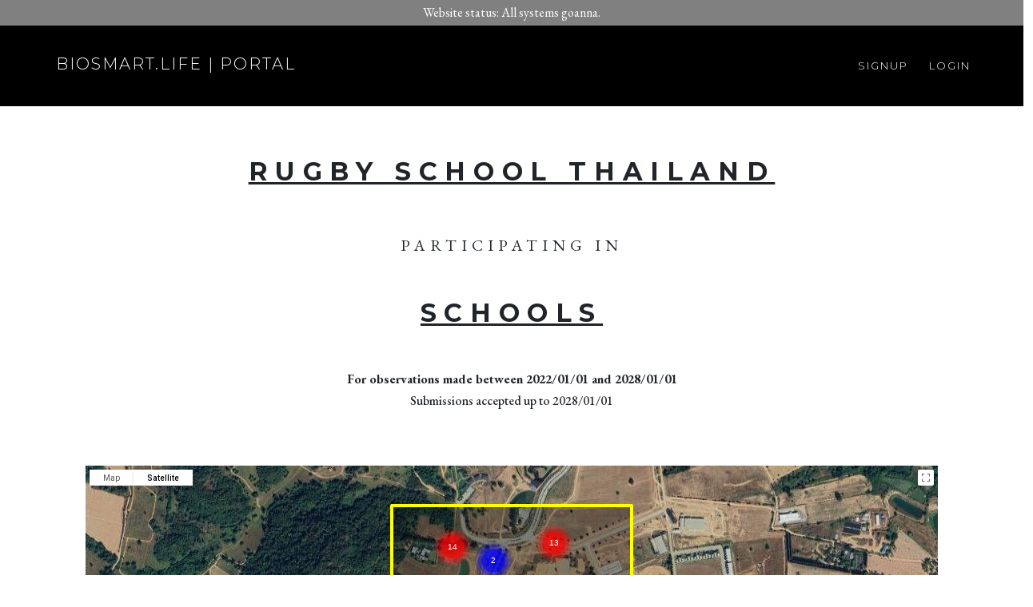

--- FILE ---
content_type: text/html; charset=utf-8
request_url: https://portal.biosmart.life/rugby-school-thailand/Schools/
body_size: 10915
content:
<!doctype html>
<html class="w-100 h-100">
  <head>
    <title>Biosmart</title>

    <meta charset="utf-8">
    <meta name="viewport" content="width=device-width,initial-scale=1">
    <meta name="csrf-param" content="authenticity_token" />
<meta name="csrf-token" content="-Iu8pqR-s-mXJH71x2rfld_enn3NqMwTVWLxD1ImHdVfkLzzND93kKFtMQQSLlXyiRn5XMqyUK9i_GQ1CvqWAw" />
    

    <!--meta property="og:url"           content="" />
    <meta property="og:type"          content="website" />
    <meta property="og:title"         content="Biosmart" />
    <meta property="og:description"   content="" />
    <meta property="og:image"         content="" />
    <meta property="og:image:width"   content="800" />
    <meta property="og:image:height"  content="2000" />
    <meta property="fb:app_id"        content="" />
    <meta name="twitter:card" content="summary" />
    <meta name="twitter:site" content="@biosmart" />
    <meta name="twitter:creator" content="@biosmart" /-->

    <link rel="shortcut icon" href="https://biosmart-ui.s3.de.io.cloud.ovh.net/favicon.png">

    <link href="https://cdn.jsdelivr.net/npm/bootstrap@5.0.2/dist/css/bootstrap.min.css" rel="stylesheet" integrity="sha384-EVSTQN3/azprG1Anm3QDgpJLIm9Nao0Yz1ztcQTwFspd3yD65VohhpuuCOmLASjC" crossorigin="anonymous">    
    <link rel="preconnect" href="https://fonts.googleapis.com">
    <link rel="preconnect" href="https://fonts.gstatic.com" crossorigin>
    <link href="https://fonts.googleapis.com/css2?family=EB+Garamond:wght@400;500;700&family=Montserrat:wght@100;300;400;700&display=swap" rel="stylesheet">

    <script src="https://maps.googleapis.com/maps/api/js?key=AIzaSyDk0XtLWwmaLuH6tOZe8PwzibvOQiZ4RNg&libraries=drawing&libraries=places,drawing&v=weekly"></script>
    <script src="https://unpkg.com/@googlemaps/markerclusterer/dist/index.min.js"></script>

    <link rel="stylesheet" href="https://cdnjs.cloudflare.com/ajax/libs/font-awesome/4.7.0/css/font-awesome.min.css">
    <link href="https://code.jquery.com/ui/1.12.1/themes/smoothness/jquery-ui.css" rel="stylesheet">

    <link rel="stylesheet" href="/assets/application-4a48466a9cfd2ae2503ca2a42f7233cf8bb90ada6071e557f42b79c4f5eef649.css" media="all" data-turbolinks-track="reload" />

  </head>

  <body class="d-flex flex-column w-100 h-100">

      <div class="flex-shrink-0 m-0 p-0 py-2 d-flex justify-content-center" style="background-color: #808080">
        <div class="container-fluid m-0 p-0">
          <div class="row p-0 m-0">
            <div class="col d-flex justify-content-center" style="color:#ffffff">
              Website status: All systems goanna.
            </div>
          </div>
        </div>  
      </div>

    <header class="flex-shrink-0 m-0 p-0 py-4 pb-3">
      <div class="container-fluid m-0 p-0">
        <div class="row justify-content-center p-0 m-0">
          <div class="col-12 col-lg-5 p-0 m-0 logo-header position-relative">
            <a href="/" class="btn float-start py-2 px-3 fw-home proxima text-uppercase text-white" role="button">biosmart.life | portal</a>
          </div>
          <div class="col-12 col-lg-6 p-0 m-0 logo-header position-relative">
              <a href="#" class="btn float-end py-3 h3 proxima text-uppercase fw-header-link text-white" data-bs-toggle="modal" data-bs-target="#login" id="login_button" role="button">Login</a>
              <a href="#" class="btn float-end py-3 h3 proxima text-uppercase fw-header-link text-white" data-bs-toggle="modal" data-bs-target="#signup" id="signup_button" role="button">Signup</a>
            <!--a href="https://biosmart.life" class="btn float-end py-3 h3 proxima text-uppercase fw-header-link text-white" role="button">Home</a-->
          </div>
        </div>
      </div>  
    </header>   

    <main class="flex-shrink-0 m-0 p-0 mb-5">
      <div class="container-fluid mt-3">
        <div class="row justify-content-center">
          <div class="col-12 col-md-10">
            
<div class="row justify-content-center">
  <div class="col-12 col-lg-10 d-flex justify-content-center proxima section-header h2 fw-bold text-dark text-center mt-5">
    <a href="/rugby-school-thailand" class="proxima section-header h2 fw-bold text-dark">Rugby School Thailand</a>
  </div>
</div>

<div class="row justify-content-center">
  <div class="col-12 col-lg-10 d-flex justify-content-center section-header h5 text-dark text-center mt-5">
    participating in
  </div>
</div>


<div class="row justify-content-center">
  <div class="col-12 col-lg-10 d-flex justify-content-center text-center my-5">
    <a href="/contest/Schools" class="proxima section-header h2 fw-bold text-dark">Schools</a>
  </div>
</div>

<div class="row justify-content-center">
  <div class="col-12 col-lg-10 d-flex justify-content-center fw-bold h6">
    For observations made between 2022/01/01 and 2028/01/01</div>
  </div>
</div>

<div class="row justify-content-center">
  <div class="col-12 col-lg-10 d-flex justify-content-center fs-italic h6">  
    Submissions accepted up to 2028/01/01</div>
  </div>
</div>

  <div class="row justify-content-center mt-5">
    <div class="col-10">
      <div class="row my-3">
        <div class="col" id="region-map" style="width:100%; height:400px;"></div>  
        <script>  
          var _polygon_json = [{"type":"Polygon","coordinates":[[101.0177542802186,12.949795057192308],[101.02420788909035,12.949795057192308],[101.02420788909035,12.94350550486182],[101.0177542802186,12.94350550486182],[101.0177542802186,12.949795057192308]]}];
          var _observations_filename = "/observations/participation/1962";
          var _subregions = [];
        </script>
      </div>
    </div>
  </div>

<div class="row justify-content-center flex-nowrap flex-shrink-1 p-2" >
  <div class="col-2 flex-nowrap flex-shrink-1" style="padding: 0 0 0 0; ">
        <a href="https://www.rugbyschool.ac.th/" target="_blank">
          <img src="https://upload.wikimedia.org/wikipedia/en/6/6d/Rugby_School_Thailand_Logo.jpg" class="float-start" style="max-height:160px;max-width:100%;">
        </a>
  </div>
  <div class="col-5 flex-nowrap flex-shrink-1" style="padding: 1 0 0 0; " >
    Rugby School Thailand (RST) is a co-educational, international school for day and boarding students aged 2-18. The School follows the British curriculum.
  </div>
  <div class="col-1 flex-nowrap flex-shrink-1"  style="padding: 0 0 0 0; ">
    <a href="https://sdgs.un.org/goals" target="_blank">
      <img src="/assets/sdgs_goal_3-cc19c0f2ed8dd61df446ffb244ff669eb112a3d9b66d68d024c7d9446ef11b2c.png" class="float-start me-4 mb-2" style="max-height:160px;max-width:90%;">
    </a>
  </div>
  <div class="col-1 flex-nowrap flex-shrink-1"  style="padding: 0 0 0 0; ">
    <a href="https://sdgs.un.org/goals" target="_blank">
      <img src="/assets/sdgs_goal_14-dd8b724ad889201bc9daa87e74de81005d17f283c409ae0e688331e5ba8b4f00.png" class="float-start me-4 mb-2" style="max-height:160px;max-width:90%;">
    </a>
  </div>
  <div class="col-1 flex-nowrap flex-shrink-1" style="padding: 0 0 0 0; ">
    <a href="https://sdgs.un.org/goals" target="_blank">
      <img src="/assets/sdgs_goal_15-c059c3fe45dac268ad3a1f7a42ffef65bb6061ab3146069b01a6eeeb66da67a5.png" class="float-start me-4 mb-2" style="max-height:160px;max-width:90%;">
    </a>
  </div>
</div>

<div class="row">
  <div class="col p-3">
    <div class="border border-4 border-dark rounded-3 text-center bg-dark text-white h6 fs-italic p-2">
          417
    <br/>Identifications</div>
  </div>
  <div class="col p-3">
    <div class="border border-4 border-dark rounded-3 text-center bg-dark text-white h6 fs-italic p-2">
        106
    <br/>Observations</div>
  </div>
  <div class="col p-3">
    <div class="border border-4 border-dark rounded-3 text-center bg-dark text-white h6 fs-italic p-2">
        80
    <br/>Species</div>
  </div>
  <div class="col p-3">
    <div class="border border-4 border-dark rounded-3 text-center bg-dark text-white h6 fs-italic p-2">
        12
    <br/>People
    </div>
  </div>
</div>

<div class="row justify-content-center">
  <div class="col-5">
    <div class="row mt-5">
      <div class="col mb-3 h4 text-center proxima section-header">Top Species</div> 
    </div>  
    <div class="row my-5">
      <div class="col">
          <div class="row mb-3 justify-content-center">
  <div class="col-2 fw-bold">1.</div>
   <div class="col-6"><span class="text-decoration-underline search-for" role="button">Ficedula albicilla (Pallas, 1811)</span></div>
  <div class="col-4 d-flex justify-content-end">4</div>
</div>	
          <div class="row mb-3 justify-content-center">
  <div class="col-2 fw-bold">2.</div>
   <div class="col-6"><span class="text-decoration-underline search-for" role="button">Dicrurus macrocercus Vieillot, 1817</span></div>
  <div class="col-4 d-flex justify-content-end">3</div>
</div>	
          <div class="row mb-3 justify-content-center">
  <div class="col-2 fw-bold">3.</div>
   <div class="col-6"><span class="text-decoration-underline search-for" role="button">Lanius cristatus Linnaeus, 1758</span></div>
  <div class="col-4 d-flex justify-content-end">3</div>
</div>	
          <div class="row mb-3 justify-content-center">
  <div class="col-2 fw-bold">4.</div>
   <div class="col-6"><span class="text-decoration-underline search-for" role="button">Aerodramus germani (Oustalet, 1876)</span></div>
  <div class="col-4 d-flex justify-content-end">3</div>
</div>	
          <div class="row mb-3 justify-content-center">
  <div class="col-2 fw-bold">5.</div>
   <div class="col-6"><span class="text-decoration-underline search-for" role="button">Artamus fuscus Vieillot, 1817</span></div>
  <div class="col-4 d-flex justify-content-end">3</div>
</div>	
          <div class="row mb-3 justify-content-center">
  <div class="col-2 fw-bold">6.</div>
   <div class="col-6"><span class="text-decoration-underline search-for" role="button">Muscicapa dauurica Pallas, 1811</span></div>
  <div class="col-4 d-flex justify-content-end">3</div>
</div>	
          <div class="row mb-3 justify-content-center">
  <div class="col-2 fw-bold">7.</div>
   <div class="col-6"><span class="text-decoration-underline search-for" role="button">Elanus caeruleus</span></div>
  <div class="col-4 d-flex justify-content-end">2</div>
</div>	
          <div class="row mb-3 justify-content-center">
  <div class="col-2 fw-bold">8.</div>
   <div class="col-6"><span class="text-decoration-underline search-for" role="button">Oligodon fasciolatus</span></div>
  <div class="col-4 d-flex justify-content-end">2</div>
</div>	
          <div class="row mb-3 justify-content-center">
  <div class="col-2 fw-bold">9.</div>
   <div class="col-6"><span class="text-decoration-underline search-for" role="button">Anomalini</span></div>
  <div class="col-4 d-flex justify-content-end">2</div>
</div>	
          <div class="row mb-3 justify-content-center">
  <div class="col-2 fw-bold">10.</div>
   <div class="col-6"><span class="text-decoration-underline search-for" role="button">Calotes versicolor</span></div>
  <div class="col-4 d-flex justify-content-end">2</div>
</div>	
        <div class="row mt-2">
          <div class="col d-flex justify-content-end">
            <a data-bs-toggle="modal" data-bs-target="#species_modal" class="region-title-link" role="button">View All</a>
          </div>  
        </div>
      </div>  
    </div>
  </div>
  <div class="col"></div>
  <div class="col-5">
    <div class="row mt-5">
      <div class="col mb-3 h4 text-center proxima section-header">Top Observers</div> 
    </div>  
    <div class="row my-5">
      <div class="col">      
          <div class="row mb-3 justify-content-center">
  <div class="col-2 fw-bold">1.</div>
   <div class="col-6"><span>bugsandbeasties</span></div>
  <div class="col-4 d-flex justify-content-end">{:id=&gt;&quot;4966118&quot;, :score=&gt;1700.0, :observations_count=&gt;17, :species_count=&gt;16, :percentage=&gt;&quot;41.26&quot;}</div>
</div>
          <div class="row mb-3 justify-content-center">
  <div class="col-2 fw-bold">2.</div>
   <div class="col-6"><span>sethi1</span></div>
  <div class="col-4 d-flex justify-content-end">{:id=&gt;&quot;6106568&quot;, :score=&gt;480.0, :observations_count=&gt;8, :species_count=&gt;7, :percentage=&gt;&quot;11.65&quot;}</div>
</div>
          <div class="row mb-3 justify-content-center">
  <div class="col-2 fw-bold">3.</div>
   <div class="col-6"><span>obsr300967</span></div>
  <div class="col-4 d-flex justify-content-end">{:id=&gt;nil, :score=&gt;480.0, :observations_count=&gt;24, :species_count=&gt;21, :percentage=&gt;&quot;11.65&quot;}</div>
</div>
          <div class="row mb-3 justify-content-center">
  <div class="col-2 fw-bold">4.</div>
   <div class="col-6"><span>obsr3384351</span></div>
  <div class="col-4 d-flex justify-content-end">{:id=&gt;nil, :score=&gt;360.0, :observations_count=&gt;18, :species_count=&gt;15, :percentage=&gt;&quot;8.74&quot;}</div>
</div>
          <div class="row mb-3 justify-content-center">
  <div class="col-2 fw-bold">5.</div>
   <div class="col-6"><span>marioortizcasado</span></div>
  <div class="col-4 d-flex justify-content-end">{:id=&gt;&quot;4990298&quot;, :score=&gt;280.0, :observations_count=&gt;6, :species_count=&gt;5, :percentage=&gt;&quot;6.80&quot;}</div>
</div>
          <div class="row mb-3 justify-content-center">
  <div class="col-2 fw-bold">6.</div>
   <div class="col-6"><span>benjamynweil</span></div>
  <div class="col-4 d-flex justify-content-end">{:id=&gt;&quot;158372&quot;, :score=&gt;280.0, :observations_count=&gt;14, :species_count=&gt;14, :percentage=&gt;&quot;6.80&quot;}</div>
</div>
          <div class="row mb-3 justify-content-center">
  <div class="col-2 fw-bold">7.</div>
   <div class="col-6"><span>kate_emma</span></div>
  <div class="col-4 d-flex justify-content-end">{:id=&gt;&quot;4990293&quot;, :score=&gt;260.0, :observations_count=&gt;5, :species_count=&gt;5, :percentage=&gt;&quot;6.31&quot;}</div>
</div>
          <div class="row mb-3 justify-content-center">
  <div class="col-2 fw-bold">8.</div>
   <div class="col-6"><span>envisionbetter</span></div>
  <div class="col-4 d-flex justify-content-end">{:id=&gt;&quot;3879546&quot;, :score=&gt;120.0, :observations_count=&gt;6, :species_count=&gt;6, :percentage=&gt;&quot;2.91&quot;}</div>
</div>
          <div class="row mb-3 justify-content-center">
  <div class="col-2 fw-bold">9.</div>
   <div class="col-6"><span>andykahumbu</span></div>
  <div class="col-4 d-flex justify-content-end">{:id=&gt;&quot;1986005&quot;, :score=&gt;60.0, :observations_count=&gt;3, :species_count=&gt;3, :percentage=&gt;&quot;1.46&quot;}</div>
</div>
          <div class="row mb-3 justify-content-center">
  <div class="col-2 fw-bold">10.</div>
   <div class="col-6"><span>wgduncan</span></div>
  <div class="col-4 d-flex justify-content-end">{:id=&gt;&quot;8101492&quot;, :score=&gt;60.0, :observations_count=&gt;3, :species_count=&gt;3, :percentage=&gt;&quot;1.46&quot;}</div>
</div>
        <div class="row mt-2">
          <div class="col d-flex justify-content-end">
            <a data-bs-toggle="modal" data-bs-target="#people_modal" class="region-title-link" role="button">View All</a>
          </div>  
        </div>        
      </div>      
    </div>
  </div>
</div>

<div class="modal fade" id="species_modal" tabindex="-1">
  <div class="modal-dialog modal-lg modal-dialog-scrollable">
    <div class="modal-content">
      <div class="modal-header">
        <h6 class="modal-title text-center proxima section-header">Top Species</h6>
        <button type="button" class="btn-close" data-bs-dismiss="modal" aria-label="Close"></button>
      </div>
      <div class="modal-body">
        <div class="row justify-content-center mb-5">
          <div class="col-8">
              <div class="row mb-3 justify-content-center">
  <div class="col-2 fw-bold">1.</div>
   <div class="col-6"><span class="text-decoration-underline search-for" role="button">Ficedula albicilla (Pallas, 1811)</span></div>
  <div class="col-4 d-flex justify-content-end">4</div>
</div>	
              <div class="row mb-3 justify-content-center">
  <div class="col-2 fw-bold">2.</div>
   <div class="col-6"><span class="text-decoration-underline search-for" role="button">Dicrurus macrocercus Vieillot, 1817</span></div>
  <div class="col-4 d-flex justify-content-end">3</div>
</div>	
              <div class="row mb-3 justify-content-center">
  <div class="col-2 fw-bold">3.</div>
   <div class="col-6"><span class="text-decoration-underline search-for" role="button">Lanius cristatus Linnaeus, 1758</span></div>
  <div class="col-4 d-flex justify-content-end">3</div>
</div>	
              <div class="row mb-3 justify-content-center">
  <div class="col-2 fw-bold">4.</div>
   <div class="col-6"><span class="text-decoration-underline search-for" role="button">Aerodramus germani (Oustalet, 1876)</span></div>
  <div class="col-4 d-flex justify-content-end">3</div>
</div>	
              <div class="row mb-3 justify-content-center">
  <div class="col-2 fw-bold">5.</div>
   <div class="col-6"><span class="text-decoration-underline search-for" role="button">Artamus fuscus Vieillot, 1817</span></div>
  <div class="col-4 d-flex justify-content-end">3</div>
</div>	
              <div class="row mb-3 justify-content-center">
  <div class="col-2 fw-bold">6.</div>
   <div class="col-6"><span class="text-decoration-underline search-for" role="button">Muscicapa dauurica Pallas, 1811</span></div>
  <div class="col-4 d-flex justify-content-end">3</div>
</div>	
              <div class="row mb-3 justify-content-center">
  <div class="col-2 fw-bold">7.</div>
   <div class="col-6"><span class="text-decoration-underline search-for" role="button">Elanus caeruleus</span></div>
  <div class="col-4 d-flex justify-content-end">2</div>
</div>	
              <div class="row mb-3 justify-content-center">
  <div class="col-2 fw-bold">8.</div>
   <div class="col-6"><span class="text-decoration-underline search-for" role="button">Oligodon fasciolatus</span></div>
  <div class="col-4 d-flex justify-content-end">2</div>
</div>	
              <div class="row mb-3 justify-content-center">
  <div class="col-2 fw-bold">9.</div>
   <div class="col-6"><span class="text-decoration-underline search-for" role="button">Anomalini</span></div>
  <div class="col-4 d-flex justify-content-end">2</div>
</div>	
              <div class="row mb-3 justify-content-center">
  <div class="col-2 fw-bold">10.</div>
   <div class="col-6"><span class="text-decoration-underline search-for" role="button">Calotes versicolor</span></div>
  <div class="col-4 d-flex justify-content-end">2</div>
</div>	
              <div class="row mb-3 justify-content-center">
  <div class="col-2 fw-bold">11.</div>
   <div class="col-6"><span class="text-decoration-underline search-for" role="button">Fowlea flavipunctata</span></div>
  <div class="col-4 d-flex justify-content-end">2</div>
</div>	
              <div class="row mb-3 justify-content-center">
  <div class="col-2 fw-bold">12.</div>
   <div class="col-6"><span class="text-decoration-underline search-for" role="button">Dicrurus paradiseus (Linnaeus, 1766)</span></div>
  <div class="col-4 d-flex justify-content-end">2</div>
</div>	
              <div class="row mb-3 justify-content-center">
  <div class="col-2 fw-bold">13.</div>
   <div class="col-6"><span class="text-decoration-underline search-for" role="button">Pycnonotus aurigaster (Vieillot, 1818)</span></div>
  <div class="col-4 d-flex justify-content-end">2</div>
</div>	
              <div class="row mb-3 justify-content-center">
  <div class="col-2 fw-bold">14.</div>
   <div class="col-6"><span class="text-decoration-underline search-for" role="button">Acridotheres tristis (Linnaeus, 1766)</span></div>
  <div class="col-4 d-flex justify-content-end">2</div>
</div>	
              <div class="row mb-3 justify-content-center">
  <div class="col-2 fw-bold">15.</div>
   <div class="col-6"><span class="text-decoration-underline search-for" role="button">Anthus rufulus Vieillot, 1818</span></div>
  <div class="col-4 d-flex justify-content-end">2</div>
</div>	
              <div class="row mb-3 justify-content-center">
  <div class="col-2 fw-bold">16.</div>
   <div class="col-6"><span class="text-decoration-underline search-for" role="button">Streptopelia tranquebarica (Hermann, 1804)</span></div>
  <div class="col-4 d-flex justify-content-end">2</div>
</div>	
              <div class="row mb-3 justify-content-center">
  <div class="col-2 fw-bold">17.</div>
   <div class="col-6"><span class="text-decoration-underline search-for" role="button">Merops orientalis Latham, 1801</span></div>
  <div class="col-4 d-flex justify-content-end">2</div>
</div>	
              <div class="row mb-3 justify-content-center">
  <div class="col-2 fw-bold">18.</div>
   <div class="col-6"><span class="text-decoration-underline search-for" role="button">Lanius collurioides Lesson, 1831</span></div>
  <div class="col-4 d-flex justify-content-end">2</div>
</div>	
              <div class="row mb-3 justify-content-center">
  <div class="col-2 fw-bold">19.</div>
   <div class="col-6"><span class="text-decoration-underline search-for" role="button">Psilopogon lineatus</span></div>
  <div class="col-4 d-flex justify-content-end">1</div>
</div>	
              <div class="row mb-3 justify-content-center">
  <div class="col-2 fw-bold">20.</div>
   <div class="col-6"><span class="text-decoration-underline search-for" role="button">Psilopogon haemacephalus</span></div>
  <div class="col-4 d-flex justify-content-end">1</div>
</div>	
              <div class="row mb-3 justify-content-center">
  <div class="col-2 fw-bold">21.</div>
   <div class="col-6"><span class="text-decoration-underline search-for" role="button">Naja siamensis</span></div>
  <div class="col-4 d-flex justify-content-end">1</div>
</div>	
              <div class="row mb-3 justify-content-center">
  <div class="col-2 fw-bold">22.</div>
   <div class="col-6"><span class="text-decoration-underline search-for" role="button">Anastomus oscitans</span></div>
  <div class="col-4 d-flex justify-content-end">1</div>
</div>	
              <div class="row mb-3 justify-content-center">
  <div class="col-2 fw-bold">23.</div>
   <div class="col-6"><span class="text-decoration-underline search-for" role="button">Saxicola stejnegeri</span></div>
  <div class="col-4 d-flex justify-content-end">1</div>
</div>	
              <div class="row mb-3 justify-content-center">
  <div class="col-2 fw-bold">24.</div>
   <div class="col-6"><span class="text-decoration-underline search-for" role="button">Cisticola exilis</span></div>
  <div class="col-4 d-flex justify-content-end">1</div>
</div>	
              <div class="row mb-3 justify-content-center">
  <div class="col-2 fw-bold">25.</div>
   <div class="col-6"><span class="text-decoration-underline search-for" role="button">Lonchura punctulata</span></div>
  <div class="col-4 d-flex justify-content-end">1</div>
</div>	
              <div class="row mb-3 justify-content-center">
  <div class="col-2 fw-bold">26.</div>
   <div class="col-6"><span class="text-decoration-underline search-for" role="button">Microcarbo niger</span></div>
  <div class="col-4 d-flex justify-content-end">1</div>
</div>	
              <div class="row mb-3 justify-content-center">
  <div class="col-2 fw-bold">27.</div>
   <div class="col-6"><span class="text-decoration-underline search-for" role="button">Prinia rufescens</span></div>
  <div class="col-4 d-flex justify-content-end">1</div>
</div>	
              <div class="row mb-3 justify-content-center">
  <div class="col-2 fw-bold">28.</div>
   <div class="col-6"><span class="text-decoration-underline search-for" role="button">Athene brama</span></div>
  <div class="col-4 d-flex justify-content-end">1</div>
</div>	
              <div class="row mb-3 justify-content-center">
  <div class="col-2 fw-bold">29.</div>
   <div class="col-6"><span class="text-decoration-underline search-for" role="button">Merops viridis</span></div>
  <div class="col-4 d-flex justify-content-end">1</div>
</div>	
              <div class="row mb-3 justify-content-center">
  <div class="col-2 fw-bold">30.</div>
   <div class="col-6"><span class="text-decoration-underline search-for" role="button">Dendrocygna javanica</span></div>
  <div class="col-4 d-flex justify-content-end">1</div>
</div>	
              <div class="row mb-3 justify-content-center">
  <div class="col-2 fw-bold">31.</div>
   <div class="col-6"><span class="text-decoration-underline search-for" role="button">Accipiter badius</span></div>
  <div class="col-4 d-flex justify-content-end">1</div>
</div>	
              <div class="row mb-3 justify-content-center">
  <div class="col-2 fw-bold">32.</div>
   <div class="col-6"><span class="text-decoration-underline search-for" role="button">Aviceda jerdoni</span></div>
  <div class="col-4 d-flex justify-content-end">1</div>
</div>	
              <div class="row mb-3 justify-content-center">
  <div class="col-2 fw-bold">33.</div>
   <div class="col-6"><span class="text-decoration-underline search-for" role="button">Cethosia cyane</span></div>
  <div class="col-4 d-flex justify-content-end">1</div>
</div>	
              <div class="row mb-3 justify-content-center">
  <div class="col-2 fw-bold">34.</div>
   <div class="col-6"><span class="text-decoration-underline search-for" role="button">Gekko gecko</span></div>
  <div class="col-4 d-flex justify-content-end">1</div>
</div>	
              <div class="row mb-3 justify-content-center">
  <div class="col-2 fw-bold">35.</div>
   <div class="col-6"><span class="text-decoration-underline search-for" role="button">Pterostichini</span></div>
  <div class="col-4 d-flex justify-content-end">1</div>
</div>	
              <div class="row mb-3 justify-content-center">
  <div class="col-2 fw-bold">36.</div>
   <div class="col-6"><span class="text-decoration-underline search-for" role="button">Boarmiini</span></div>
  <div class="col-4 d-flex justify-content-end">1</div>
</div>	
              <div class="row mb-3 justify-content-center">
  <div class="col-2 fw-bold">37.</div>
   <div class="col-6"><span class="text-decoration-underline search-for" role="button">Panagaeini</span></div>
  <div class="col-4 d-flex justify-content-end">1</div>
</div>	
              <div class="row mb-3 justify-content-center">
  <div class="col-2 fw-bold">38.</div>
   <div class="col-6"><span class="text-decoration-underline search-for" role="button">Adoretus</span></div>
  <div class="col-4 d-flex justify-content-end">1</div>
</div>	
              <div class="row mb-3 justify-content-center">
  <div class="col-2 fw-bold">39.</div>
   <div class="col-6"><span class="text-decoration-underline search-for" role="button">Thyridopteryx</span></div>
  <div class="col-4 d-flex justify-content-end">1</div>
</div>	
              <div class="row mb-3 justify-content-center">
  <div class="col-2 fw-bold">40.</div>
   <div class="col-6"><span class="text-decoration-underline search-for" role="button">Fabaceae</span></div>
  <div class="col-4 d-flex justify-content-end">1</div>
</div>	
              <div class="row mb-3 justify-content-center">
  <div class="col-2 fw-bold">41.</div>
   <div class="col-6"><span class="text-decoration-underline search-for" role="button">Trichonephila antipodiana</span></div>
  <div class="col-4 d-flex justify-content-end">1</div>
</div>	
              <div class="row mb-3 justify-content-center">
  <div class="col-2 fw-bold">42.</div>
   <div class="col-6"><span class="text-decoration-underline search-for" role="button">Psychidae</span></div>
  <div class="col-4 d-flex justify-content-end">1</div>
</div>	
              <div class="row mb-3 justify-content-center">
  <div class="col-2 fw-bold">43.</div>
   <div class="col-6"><span class="text-decoration-underline search-for" role="button">Gagrellinae</span></div>
  <div class="col-4 d-flex justify-content-end">1</div>
</div>	
              <div class="row mb-3 justify-content-center">
  <div class="col-2 fw-bold">44.</div>
   <div class="col-6"><span class="text-decoration-underline search-for" role="button">Polyphaga</span></div>
  <div class="col-4 d-flex justify-content-end">1</div>
</div>	
              <div class="row mb-3 justify-content-center">
  <div class="col-2 fw-bold">45.</div>
   <div class="col-6"><span class="text-decoration-underline search-for" role="button">Delonix regia</span></div>
  <div class="col-4 d-flex justify-content-end">1</div>
</div>	
              <div class="row mb-3 justify-content-center">
  <div class="col-2 fw-bold">46.</div>
   <div class="col-6"><span class="text-decoration-underline search-for" role="button">Tecoma stans</span></div>
  <div class="col-4 d-flex justify-content-end">1</div>
</div>	
              <div class="row mb-3 justify-content-center">
  <div class="col-2 fw-bold">47.</div>
   <div class="col-6"><span class="text-decoration-underline search-for" role="button">Lepidoptera</span></div>
  <div class="col-4 d-flex justify-content-end">1</div>
</div>	
              <div class="row mb-3 justify-content-center">
  <div class="col-2 fw-bold">48.</div>
   <div class="col-6"><span class="text-decoration-underline search-for" role="button">Aloa lactinea</span></div>
  <div class="col-4 d-flex justify-content-end">1</div>
</div>	
              <div class="row mb-3 justify-content-center">
  <div class="col-2 fw-bold">49.</div>
   <div class="col-6"><span class="text-decoration-underline search-for" role="button">Gerania bosci</span></div>
  <div class="col-4 d-flex justify-content-end">1</div>
</div>	
              <div class="row mb-3 justify-content-center">
  <div class="col-2 fw-bold">50.</div>
   <div class="col-6"><span class="text-decoration-underline search-for" role="button">Insecta</span></div>
  <div class="col-4 d-flex justify-content-end">1</div>
</div>	
              <div class="row mb-3 justify-content-center">
  <div class="col-2 fw-bold">51.</div>
   <div class="col-6"><span class="text-decoration-underline search-for" role="button">Glaucidium cuculoides (Vigors, 1831)</span></div>
  <div class="col-4 d-flex justify-content-end">1</div>
</div>	
              <div class="row mb-3 justify-content-center">
  <div class="col-2 fw-bold">52.</div>
   <div class="col-6"><span class="text-decoration-underline search-for" role="button">Hirundo rustica Linnaeus, 1758</span></div>
  <div class="col-4 d-flex justify-content-end">1</div>
</div>	
              <div class="row mb-3 justify-content-center">
  <div class="col-2 fw-bold">53.</div>
   <div class="col-6"><span class="text-decoration-underline search-for" role="button">Halcyon smyrnensis (Linnaeus, 1758)</span></div>
  <div class="col-4 d-flex justify-content-end">1</div>
</div>	
              <div class="row mb-3 justify-content-center">
  <div class="col-2 fw-bold">54.</div>
   <div class="col-6"><span class="text-decoration-underline search-for" role="button">Himantopus himantopus (Linnaeus, 1758)</span></div>
  <div class="col-4 d-flex justify-content-end">1</div>
</div>	
              <div class="row mb-3 justify-content-center">
  <div class="col-2 fw-bold">55.</div>
   <div class="col-6"><span class="text-decoration-underline search-for" role="button">Monticola solitarius (Linnaeus, 1758)</span></div>
  <div class="col-4 d-flex justify-content-end">1</div>
</div>	
              <div class="row mb-3 justify-content-center">
  <div class="col-2 fw-bold">56.</div>
   <div class="col-6"><span class="text-decoration-underline search-for" role="button">Cacomantis merulinus (Scopoli, 1786)</span></div>
  <div class="col-4 d-flex justify-content-end">1</div>
</div>	
              <div class="row mb-3 justify-content-center">
  <div class="col-2 fw-bold">57.</div>
   <div class="col-6"><span class="text-decoration-underline search-for" role="button">Corvus macrorhynchos Wagler, 1827</span></div>
  <div class="col-4 d-flex justify-content-end">1</div>
</div>	
              <div class="row mb-3 justify-content-center">
  <div class="col-2 fw-bold">58.</div>
   <div class="col-6"><span class="text-decoration-underline search-for" role="button">Passer montanus (Linnaeus, 1758)</span></div>
  <div class="col-4 d-flex justify-content-end">1</div>
</div>	
              <div class="row mb-3 justify-content-center">
  <div class="col-2 fw-bold">59.</div>
   <div class="col-6"><span class="text-decoration-underline search-for" role="button">Clanis bilineata</span></div>
  <div class="col-4 d-flex justify-content-end">1</div>
</div>	
              <div class="row mb-3 justify-content-center">
  <div class="col-2 fw-bold">60.</div>
   <div class="col-6"><span class="text-decoration-underline search-for" role="button">Pernis ptilorhynchus (Temminck, 1821)</span></div>
  <div class="col-4 d-flex justify-content-end">1</div>
</div>	
              <div class="row mb-3 justify-content-center">
  <div class="col-2 fw-bold">61.</div>
   <div class="col-6"><span class="text-decoration-underline search-for" role="button">Trithemis festiva (Rambur, 1842)</span></div>
  <div class="col-4 d-flex justify-content-end">1</div>
</div>	
              <div class="row mb-3 justify-content-center">
  <div class="col-2 fw-bold">62.</div>
   <div class="col-6"><span class="text-decoration-underline search-for" role="button">Haliastur indus (Boddaert, 1783)</span></div>
  <div class="col-4 d-flex justify-content-end">1</div>
</div>	
              <div class="row mb-3 justify-content-center">
  <div class="col-2 fw-bold">63.</div>
   <div class="col-6"><span class="text-decoration-underline search-for" role="button">TBD</span></div>
  <div class="col-4 d-flex justify-content-end">1</div>
</div>	
              <div class="row mb-3 justify-content-center">
  <div class="col-2 fw-bold">64.</div>
   <div class="col-6"><span class="text-decoration-underline search-for" role="button">Pitta moluccensis (Statius Muller, 1776)</span></div>
  <div class="col-4 d-flex justify-content-end">1</div>
</div>	
              <div class="row mb-3 justify-content-center">
  <div class="col-2 fw-bold">65.</div>
   <div class="col-6"><span class="text-decoration-underline search-for" role="button">Plocealauda erythrocephala</span></div>
  <div class="col-4 d-flex justify-content-end">1</div>
</div>	
              <div class="row mb-3 justify-content-center">
  <div class="col-2 fw-bold">66.</div>
   <div class="col-6"><span class="text-decoration-underline search-for" role="button">Oligodon fasciolatus (Günther, 1864)</span></div>
  <div class="col-4 d-flex justify-content-end">1</div>
</div>	
              <div class="row mb-3 justify-content-center">
  <div class="col-2 fw-bold">67.</div>
   <div class="col-6"><span class="text-decoration-underline search-for" role="button">Aviceda jerdoni (Blyth, 1842)</span></div>
  <div class="col-4 d-flex justify-content-end">1</div>
</div>	
              <div class="row mb-3 justify-content-center">
  <div class="col-2 fw-bold">68.</div>
   <div class="col-6"><span class="text-decoration-underline search-for" role="button">Dicrurus leucophaeus Vieillot, 1817</span></div>
  <div class="col-4 d-flex justify-content-end">1</div>
</div>	
              <div class="row mb-3 justify-content-center">
  <div class="col-2 fw-bold">69.</div>
   <div class="col-6"><span class="text-decoration-underline search-for" role="button">Cacomantis sonneratii (Latham, 1790)</span></div>
  <div class="col-4 d-flex justify-content-end">1</div>
</div>	
              <div class="row mb-3 justify-content-center">
  <div class="col-2 fw-bold">70.</div>
   <div class="col-6"><span class="text-decoration-underline search-for" role="button">Phylloscopus inornatus (Blyth, 1842)</span></div>
  <div class="col-4 d-flex justify-content-end">1</div>
</div>	
              <div class="row mb-3 justify-content-center">
  <div class="col-2 fw-bold">71.</div>
   <div class="col-6"><span class="text-decoration-underline search-for" role="button">Saxicola caprata (Linnaeus, 1766)</span></div>
  <div class="col-4 d-flex justify-content-end">1</div>
</div>	
              <div class="row mb-3 justify-content-center">
  <div class="col-2 fw-bold">72.</div>
   <div class="col-6"><span class="text-decoration-underline search-for" role="button">Copsychus saularis (Linnaeus, 1758)</span></div>
  <div class="col-4 d-flex justify-content-end">1</div>
</div>	
              <div class="row mb-3 justify-content-center">
  <div class="col-2 fw-bold">73.</div>
   <div class="col-6"><span class="text-decoration-underline search-for" role="button">Geopelia striata (Linnaeus, 1766)</span></div>
  <div class="col-4 d-flex justify-content-end">1</div>
</div>	
              <div class="row mb-3 justify-content-center">
  <div class="col-2 fw-bold">74.</div>
   <div class="col-6"><span class="text-decoration-underline search-for" role="button">Tachyspiza Kaup, 1844</span></div>
  <div class="col-4 d-flex justify-content-end">1</div>
</div>	
              <div class="row mb-3 justify-content-center">
  <div class="col-2 fw-bold">75.</div>
   <div class="col-6"><span class="text-decoration-underline search-for" role="button">Cisticola exilis (Vigors &amp; Horsfield, 1827)</span></div>
  <div class="col-4 d-flex justify-content-end">1</div>
</div>	
              <div class="row mb-3 justify-content-center">
  <div class="col-2 fw-bold">76.</div>
   <div class="col-6"><span class="text-decoration-underline search-for" role="button">Caprimulgus asiaticus Latham, 1790</span></div>
  <div class="col-4 d-flex justify-content-end">1</div>
</div>	
              <div class="row mb-3 justify-content-center">
  <div class="col-2 fw-bold">77.</div>
   <div class="col-6"><span class="text-decoration-underline search-for" role="button">Phylloscopus schwarzi (Radde, 1863)</span></div>
  <div class="col-4 d-flex justify-content-end">1</div>
</div>	
              <div class="row mb-3 justify-content-center">
  <div class="col-2 fw-bold">78.</div>
   <div class="col-6"><span class="text-decoration-underline search-for" role="button">Aerodramus fuciphagus (Thunberg, 1812)</span></div>
  <div class="col-4 d-flex justify-content-end">1</div>
</div>	
              <div class="row mb-3 justify-content-center">
  <div class="col-2 fw-bold">79.</div>
   <div class="col-6"><span class="text-decoration-underline search-for" role="button">Aristobia freneyi</span></div>
  <div class="col-4 d-flex justify-content-end">1</div>
</div>	
              <div class="row mb-3 justify-content-center">
  <div class="col-2 fw-bold">80.</div>
   <div class="col-6"><span class="text-decoration-underline search-for" role="button">Lyssa</span></div>
  <div class="col-4 d-flex justify-content-end">1</div>
</div>	
              <div class="row mb-3 justify-content-center">
  <div class="col-2 fw-bold">81.</div>
   <div class="col-6"><span class="text-decoration-underline search-for" role="button">Kaloula pulchra Gray, 1831</span></div>
  <div class="col-4 d-flex justify-content-end">1</div>
</div>	
          </div>  
        </div>
      </div>
    </div>
  </div>
</div>

<div class="modal fade" id="people_modal" tabindex="-1">
  <div class="modal-dialog modal-lg modal-dialog-scrollable">
    <div class="modal-content">
      <div class="modal-header">
        <h6 class="modal-title text-center proxima section-header">Top People</h6>
        <button type="button" class="btn-close" data-bs-dismiss="modal" aria-label="Close"></button>
      </div>
      <div class="modal-body">
        <div class="row justify-content-center mb-5">
          <div class="col-8">
              <div class="row mb-3 justify-content-center">
  <div class="col-2 fw-bold">1.</div>
   <div class="col-6"><span>bugsandbeasties</span></div>
  <div class="col-4 d-flex justify-content-end">{:id=&gt;&quot;4966118&quot;, :score=&gt;1700.0, :observations_count=&gt;17, :species_count=&gt;16, :percentage=&gt;&quot;41.26&quot;}</div>
</div>
              <div class="row mb-3 justify-content-center">
  <div class="col-2 fw-bold">2.</div>
   <div class="col-6"><span>sethi1</span></div>
  <div class="col-4 d-flex justify-content-end">{:id=&gt;&quot;6106568&quot;, :score=&gt;480.0, :observations_count=&gt;8, :species_count=&gt;7, :percentage=&gt;&quot;11.65&quot;}</div>
</div>
              <div class="row mb-3 justify-content-center">
  <div class="col-2 fw-bold">3.</div>
   <div class="col-6"><span>obsr300967</span></div>
  <div class="col-4 d-flex justify-content-end">{:id=&gt;nil, :score=&gt;480.0, :observations_count=&gt;24, :species_count=&gt;21, :percentage=&gt;&quot;11.65&quot;}</div>
</div>
              <div class="row mb-3 justify-content-center">
  <div class="col-2 fw-bold">4.</div>
   <div class="col-6"><span>obsr3384351</span></div>
  <div class="col-4 d-flex justify-content-end">{:id=&gt;nil, :score=&gt;360.0, :observations_count=&gt;18, :species_count=&gt;15, :percentage=&gt;&quot;8.74&quot;}</div>
</div>
              <div class="row mb-3 justify-content-center">
  <div class="col-2 fw-bold">5.</div>
   <div class="col-6"><span>marioortizcasado</span></div>
  <div class="col-4 d-flex justify-content-end">{:id=&gt;&quot;4990298&quot;, :score=&gt;280.0, :observations_count=&gt;6, :species_count=&gt;5, :percentage=&gt;&quot;6.80&quot;}</div>
</div>
              <div class="row mb-3 justify-content-center">
  <div class="col-2 fw-bold">6.</div>
   <div class="col-6"><span>benjamynweil</span></div>
  <div class="col-4 d-flex justify-content-end">{:id=&gt;&quot;158372&quot;, :score=&gt;280.0, :observations_count=&gt;14, :species_count=&gt;14, :percentage=&gt;&quot;6.80&quot;}</div>
</div>
              <div class="row mb-3 justify-content-center">
  <div class="col-2 fw-bold">7.</div>
   <div class="col-6"><span>kate_emma</span></div>
  <div class="col-4 d-flex justify-content-end">{:id=&gt;&quot;4990293&quot;, :score=&gt;260.0, :observations_count=&gt;5, :species_count=&gt;5, :percentage=&gt;&quot;6.31&quot;}</div>
</div>
              <div class="row mb-3 justify-content-center">
  <div class="col-2 fw-bold">8.</div>
   <div class="col-6"><span>envisionbetter</span></div>
  <div class="col-4 d-flex justify-content-end">{:id=&gt;&quot;3879546&quot;, :score=&gt;120.0, :observations_count=&gt;6, :species_count=&gt;6, :percentage=&gt;&quot;2.91&quot;}</div>
</div>
              <div class="row mb-3 justify-content-center">
  <div class="col-2 fw-bold">9.</div>
   <div class="col-6"><span>andykahumbu</span></div>
  <div class="col-4 d-flex justify-content-end">{:id=&gt;&quot;1986005&quot;, :score=&gt;60.0, :observations_count=&gt;3, :species_count=&gt;3, :percentage=&gt;&quot;1.46&quot;}</div>
</div>
              <div class="row mb-3 justify-content-center">
  <div class="col-2 fw-bold">10.</div>
   <div class="col-6"><span>wgduncan</span></div>
  <div class="col-4 d-flex justify-content-end">{:id=&gt;&quot;8101492&quot;, :score=&gt;60.0, :observations_count=&gt;3, :species_count=&gt;3, :percentage=&gt;&quot;1.46&quot;}</div>
</div>
              <div class="row mb-3 justify-content-center">
  <div class="col-2 fw-bold">11.</div>
   <div class="col-6"><span>mydestination</span></div>
  <div class="col-4 d-flex justify-content-end">{:id=&gt;nil, :score=&gt;20.0, :observations_count=&gt;1, :species_count=&gt;1, :percentage=&gt;&quot;0.49&quot;}</div>
</div>
              <div class="row mb-3 justify-content-center">
  <div class="col-2 fw-bold">12.</div>
   <div class="col-6"><span>Geir Svaba Birkeland</span></div>
  <div class="col-4 d-flex justify-content-end">{:id=&gt;&quot;6272270&quot;, :score=&gt;20.0, :observations_count=&gt;1, :species_count=&gt;1, :percentage=&gt;&quot;0.49&quot;}</div>
</div>
          </div>  
        </div>
      </div>
    </div>
  </div>
</div>


<div class="row justify-content-center mt-5" id="recent_observations">
  <div class="col-10">
    <div class="row my-5">
      <div class="col">
      	<div class="row">
      	  <div class="col h4 text-center proxima section-header mb-3">Recent Observations</div>
      	</div>
        <div class="row justify-content-center mt-5">
          <form class="input-group justify-content-center" id="search">
            <div class="col-4 px-1">
              <select name="category_filter" id="category_filter" class="form-select" selected="selected"><option value="All Categories">All Categories</option>
<option value="Birds">Birds</option>
<option value="Arachnids">Arachnids</option>
<option value="Other Arthropods">Other Arthropods</option>
<option value="Other Insects">Other Insects</option>
<option value="Other Invertebrates">Other Invertebrates</option>
<option value="Crustaceans">Crustaceans</option>
<option value="Mammals">Mammals</option>
<option value="Amphibians">Amphibians</option>
<option value="Reptiles">Reptiles</option>
<option value="Insects - Butterflies and Moths">Insects - Butterflies and Moths</option>
<option value="Fungi and Friends">Fungi and Friends</option>
<option value="Plants that do not flower">Plants that do not flower</option>
<option value="Plants that flower">Plants that flower</option>
<option value="Fish">Fish</option>
<option value="Insects - Beetles">Insects - Beetles</option>
<option value="Insects - Ants, Bees and Wasps">Insects - Ants, Bees and Wasps</option>
<option value="Insects - Flies">Insects - Flies</option>
<option value="Other Life">Other Life</option></select>
            </div>
            <div class="col-5 justify-content-left px-1">
              <input type="text" class="form-control" placeholder="Search Observations" autocomplete="off" id="search_input">
            </div><div class="col-2 px-1">
              <button class="btn btn-outline-secondary" type="button" id="search_clear"> <img src="/assets/cross-005b4b2c9d3da405f89fd94c685f2eb5aa7a84348dffc18afe01dbf966843c25.svg" class="align-text-top" style="height:24px;"></button>             
              <button class="btn btn-outline-secondary" type="button" id="search_button"> <img src="/assets/search-1cc07f71edb417028f3851125025febff86e504e84cade80817bff2807525662.svg" class="align-text-top" style="height:24px;"></button>
            </div>
          </form>
        </div>
        <div class="row justify-content-center mt-2 mb-5">
          <div class="col-2"></div>
          <div class="col-8 d-flex justify-content-end">
            <span class="me-1" id="nobservations"></span>
            <span class="mx-1" id="nobservations_noimage"></span>
          </div>
        </div>             
      	<div class="row" id="observations-block">
        </div>
        <div class="row justify-content-center mt-5">
          <div class="col-4">
            <button type="button" class="btn btn-warning w-100" id="show_more" data-api-parameters="?contest_id=76&amp;region_id=2689" data-n-per-fetch="18">Show more</button>
          </div>              
        </div>  
      </div>      
    </div>
  </div>
</div> 


          </div>
        </div>
      </div>
    </main>

    <footer class="footer mt-auto pt-5 border-0">
      <div class="row justify-content-center mb-5">
        <div class="col-12 col-md-8 proxima text-uppercase d-flex justify-content-center">
          Powered by Observations from
        </div>  
      </div>  
      <div class="row justify-content-center mb-5">
        <div class="col-12 col-md-8">
          <div class="row"> 
            <div class="col">
              <img src="/assets/inaturalist-00c6bfcbef584df7fda2cc50b605235d097a318eabffa56fbd13226333ac225c.jpeg" class="w-50 m-auto mt-2 d-block">
            </div>
            <div class="col">
              <img src="/assets/ebird-3d9b7acb950bc2e99c7a0a0b4a777ebb9ab76574516dfb7fccba947e438e50f7.png" class="w-50 m-auto mt-2 d-block">
            </div>
            <div class="col">
              <img src="/assets/citsci-92c66176188eabf820d63208273f30195173bbf5856851dd5bc6580eaafec8a2.jpg" class="w-75 m-auto mt-3 d-block">
            </div>
            <div class="col">
              <img src="/assets/naturespots-17fd811f6c91465f4d87676a82106ed8e970916e517739021ed90500c11d7aae.png" class="w-75 m-auto mt-4 d-block" >
            </div>
            <div class="col">
              <img src="/assets/observationdotorg-95d848279fa5d939dfa1e6fb3bb2f7d79211e0723a478cc2b3eb9442bc2351a6.png" class="w-100 mx-auto mt-4 d-block">
            </div>
            <div class="col">
              <img src="/assets/questagame-69b80907fabd23a506126e5fd307c9141f2bb33fd406f81e048c59ef546e351d.png" class="w-50 m-auto d-block">
            </div>
            <div class="col">
              <img src="/assets/mushroom_observer-f215caff692c91f47c83f86e7104267016f2f3e95fabe50b148dd22b5fbe8677.png" class="w-50 m-auto mt-2 d-block">
            </div>
          </div>
        </div>
      </div>

      <div class="row justify-content-center mt-5">
        <div class="col-12 col-md-8">      
          <div class="row">

            <div class="col-5">
              <figure style="max-width:948px;">
                <div style="position: relative; padding-bottom:13.713079452514648%; overflow: hidden;">
                  <img style="left: -0.0263852%; top: 0%; width: 100.053%; height: 100%; position: absolute;" alt="UN Report.png" src="https://images.squarespace-cdn.com/content/v1/5cd7958065a707a8fbfb8e3c/1557647684552-P6YYV29TW8HR89PJFQN8/UN+Report.png?format=500w">
                </div>
              </figure>
            </div>

            <div class="col-2">
              <figure style="max-width:318px;">
                <div style="position: relative; padding-bottom:49.6855354309082%; overflow: hidden;">
                  <img style="left: 0%; top: -0.067731%; width: 100%; height: 100.135%; position: absolute;" alt="download-2.png" src="https://images.squarespace-cdn.com/content/v1/5cd7958065a707a8fbfb8e3c/1632456130742-0WFRKWVVGFVWC9867Q56/download-2.png?format=300w">
                </div>
              </figure>
            </div>
            
            <div class="col-5">
              <figure style="max-width:2000px;">
                <div style="position: relative; padding-bottom:12.5%; overflow: hidden;">
                  <img style="left: 0%; top: -0.398936%; width: 100%; height: 100.798%; position: absolute;" alt="unnamed-2.jpg" src="https://images.squarespace-cdn.com/content/v1/5cd7958065a707a8fbfb8e3c/1557647707745-S0OH7KKLGPFFPRGIVRKK/unnamed-2.jpg?format=500w">
                </div>
              </figure>
            </div>
          </div>

        </div>
      </div>

      <div class="row justify-content-center pt-5" style="background: #f7f7f7; font-size: 18px;">
        <div class="col-12 col-md-8">
          <div>
            <div class="row">
              <div class="col">
                <div class="row">
                  <div class="col-2">
                    <figure style="max-width:180px;">
                      <div style="position: relative; padding-bottom:35%; overflow: hidden;">        
                        <img style="left: -0.163577%; top: 0%; width: 100.327%; height: 100%; position: absolute;" src="https://images.squarespace-cdn.com/content/v1/5cd7958065a707a8fbfb8e3c/6df5dffd-6878-41d3-a7db-8c0045217e04/Cc-by-nc-nd_icon.svg.png?format=300w">
                      </div>
                    </figure>
                  </div>
                  <div class="col">
                    <p style="text-align:center;white-space:pre-wrap;line-height: 1.6em;" class="">Unless otherwise stated, all records on this site are licensed under a CC BY-NC-ND license, with the licensing rights belonging to the original provider of the record. If you are uncertain about your rights to use this data, please err on the side of the strictest possible interpretation of rights. If you have any questions, please <a class="footer-link" href="https://www.biosmart.life/connect">contact us</a>.
                    </p>
                  </div>
                </div>
              </div>
            </div>
          </div>
        </div>
      </div>
      <div class="row justify-content-center pt-5" style="background: #1f1f1f;">
        <div class="col-12 col-md-8 border-0" id="footer-links">
          <p>Website copyright BioSMART.LIFE<br>
            <a href="https://biosmart.life/bioscore">BioSCORE Reporting</a> | <a href="https://biosmart.life/cnc">The BioExpertise Engine</a> | <a href="https://www.biosmart.life/apps">Supported Apps</a>
          </p>
        </div>
      </div>  
    </footer>

    <div class="modal fade" tabindex="-1" id="login">
      <div class="modal-dialog">
        <div class="modal-content">
          <div class="modal-header">        
            <h4 class="modal-title fw-heavy">Login</h4>
            <button type="button" class="btn-close" data-bs-dismiss="modal" aria-label="Close"></button>
          </div>
          <div class="modal-body">
            <div class="row justify-content-center mt-5 mb-3">
              <div class="col-8">
                <div class="form-group">
                  <input type="text" class="form-control" placeholder="Email" required="required" id="email_login">
                </div>
              </div>
            </div>
            <div class="row justify-content-center mb-3">
              <div class="col-8">
                <div class="form-group">
                  <input type="password" class="form-control" placeholder="Password" required="required" id="password_login">
                </div>
              </div>    
            </div>
            <div class="row justify-content-center mb-3">
              <div class="col-8 justify-content-center">            
                <div class="form-group">
                  <button class="btn btn-outline-secondary w-100" id="login_action">Login</button>
                </div>
              </div>
            </div>    
            <div class="row justify-content-center mb-3">
              <div class="col-8 justify-content-center">            
                <span class="text-danger validation-ok">Couldn't log in.</span>
              </div>
            </div>
          </div>
          <div class="modal-footer">
            <a class="btn black text-decoration-underline" id="signup_from_login">Sign up</a>
          </div>
        </div>
      </div>
    </div> 

    <div class="modal fade signup-modal" tabindex="-1" id="signup">
  <div class="modal-dialog">
    <div class="modal-content">
      <div class="modal-header">        
        <h4 class="modal-title fw-heavy">Signup</h4>
        <button type="button" class="btn-close" data-bs-dismiss="modal" aria-label="Close"></button>
      </div>
      <div class="modal-body">
        <div class="row justify-content-center mt-5 mb-3">
          <div class="col-8">
            <div class="form-group">
              <input type="text" class="form-control organization_name" placeholder="Organization Name" required="required">
            </div>
          </div>
        </div>  
        <div class="row justify-content-center mb-3">
          <div class="col-8">
            <div class="form-group">
              <input type="email" class="form-control email" placeholder="Email" required="required">
            </div>
          </div>
        </div>          
        <div class="row justify-content-center mb-3">
          <div class="col-8">
            <div class="form-group">
              <input type="password" class="form-control password" placeholder="Password" required="required">
            </div>
          </div>    
        </div>
        <div class="row justify-content-center mb-5">
          <div class="col-8">            
            <div class="form-group">
              <button class="btn btn-outline-secondary w-100" id="signup_action" disabled>Sign up</button>
            </div>
          </div>
        </div>    
        <div class="row justify-content-center mb-3">
          <div class="col-8 validation-messages">            
            <span class="text-danger validation-ok organization_name_unique">Organization name is already taken.</span>
            <span class="text-danger validation-ok email_unique">Email is already taken.</span>
            <span class="text-danger validation-ok organization_name_v">Organization name is required.</span>
            <span class="text-danger validation-ok email_v">Email is required.</span>
            <span class="text-danger validation-ok password_v">Password must be at least 6 characters long.</span>
          </div>
        </div>                
      </div>
      <div class="modal-footer">
          <a class="btn black text-decoration-underline" id="already_have_an_account">I already have an account</a>
      </div>
    </div>
  </div>
</div>

    <div class="modal fade" tabindex="-1" id="signup_success">
      <div class="modal-dialog">
        <div class="modal-content">
          <div class="modal-header">        
            <h4 class="modal-title fw-heavy">Signup successful</h4>
            <button type="button" class="btn-close" data-bs-dismiss="modal" aria-label="Close"></button>
          </div>
          <div class="modal-body">
            <div class="row justify-content-center mt-5 mb-3">
              <div class="col-8 d-flex justify-content-center">You're good to go.</div>  
            </div> 
            <div class="row justify-content-center mt-5 mb-3">
              <div class="col-8 d-flex justify-content-center">Please log in to get started.</div>  
            </div>
          </div>
          <div class="modal-footer">
            <button type="button" class="btn btn-secondary" data-bs-dismiss="modal">Close</button>
          </div>
        </div>
      </div>
    </div>

    <div class="modal fade" tabindex="-1" id="profile">
  <div class="modal-dialog">
    <div class="modal-content">
      <div class="modal-header">        
        <h4 class="modal-title fw-heavy">Profile</h4>
        <button type="button" class="btn-close" data-bs-dismiss="modal" aria-label="Close"></button>
      </div>
      <div class="modal-body">
        <div class="row justify-content-center mb-3">
          <div class="col-8">
            <div class="input-group">
              <input type="text" class="form-control organization_name_profileprofile" placeholder="Organization Name" required="required" value="">
            </div>
          </div>      
        </div>            
        <div class="row justify-content-center mb-3">
          <div class="col-8">
            <div class="input-group">
              <input type="email" class="form-control email_profileprofile" placeholder="Email" required="required" value="">
            </div>
          </div>
        </div>
        <div class="row justify-content-center mb-3">
          <div class="col-8">            
            <div class="form-group">
              <button class="btn btn-outline-secondary w-100" id="profile_profile_action" data-id="" disabled>Save Changes</button>
            </div>
          </div>
        </div>
        <div class="row justify-content-center mb-3">
          <div class="col-8 validation-messages">            
            <span class="text-danger validation-ok organization_name_unique">Organization name is already taken.</span>
            <span class="text-danger validation-ok email_unique">Email is already taken.</span>
            <span class="text-danger validation-ok organization_name">Organization name is required.</span>
            <span class="text-danger validation-ok email">Email is required.</span>
          </div>
        </div>
          <div class="row justify-content-center my-3 border-top">
            <div class="col-8 mt-5">
              <button class="btn btn-outline-secondary w-100 logout_action">Logout</button>
            </div>  
          </div>
        <div class="row justify-content-center my-3 border-top">
          <div class="col-8 mt-5">
            <button class="btn btn-outline-danger w-100 close_account_action">Close Account</button>
          </div>  
        </div>            
      </div>
      <div class="modal-footer mt-0">
        <button type="button" class="btn btn-secondary" data-bs-dismiss="modal">Close</button>
      </div>
    </div>
  </div>
</div>


   <div class="modal fade" tabindex="-1" id="gallery">
      <div class="modal-dialog modal-fullscreen">
        <div class="modal-content pb-5">
          <div class="modal-header border-0">
            <button type="button" class="btn-close" data-bs-dismiss="modal" aria-label="Close"></button>
          </div>
          <div class="modal-body carousel slide carousel-fade" data-bs-ride="carousel" id="gallery-carousel-wrapper">
            <div class="carousel-inner" id="gallery-carousel">
            </div>
            <button class="carousel-control-prev" type="button" data-bs-target="#gallery-carousel-wrapper" data-bs-slide="prev">
              <span class="carousel-control-prev-icon" aria-hidden="true"></span>
              <span class="visually-hidden">Previous</span>
            </button>
            <button class="carousel-control-next" type="button" data-bs-target="#gallery-carousel-wrapper" data-bs-slide="next">
              <span class="carousel-control-next-icon" aria-hidden="true"></span>
              <span class="visually-hidden">Next</span>
            </button>                        
          </div>
        </div>
      </div>
    </div>

    <div class="modal" tabindex="-1" id="processing_modal" style="background: transparent;">
      <div class="modal-dialog modal-fullscreen" style="background: transparent;">
        <div class="modal-content" style="background: transparent;">
          <div class="spinner-border text-warning" role="status" style="margin: auto;" >
            <span class="visually-hidden">Loading...</span>
          </div>          
        </div>
      </div>
    </div>

  </body>

  <script src="https://code.jquery.com/jquery-3.6.0.min.js" integrity="sha256-/xUj+3OJU5yExlq6GSYGSHk7tPXikynS7ogEvDej/m4=" crossorigin="anonymous"></script>
  <script src="https://code.jquery.com/ui/1.12.1/jquery-ui.min.js" integrity="sha256-VazP97ZCwtekAsvgPBSUwPFKdrwD3unUfSGVYrahUqU=" crossorigin="anonymous"></script>
  <script src="https://cdn.jsdelivr.net/npm/bootstrap@5.0.2/dist/js/bootstrap.bundle.min.js" integrity="sha384-MrcW6ZMFYlzcLA8Nl+NtUVF0sA7MsXsP1UyJoMp4YLEuNSfAP+JcXn/tWtIaxVXM" crossorigin="anonymous"></script>
  <script src="https://cdn.jsdelivr.net/npm/js-cookie@3.0.1/dist/js.cookie.min.js" integrity="sha256-0H3Nuz3aug3afVbUlsu12Puxva3CP4EhJtPExqs54Vg=" crossorigin="anonymous"></script>
  <script src="https://cdnjs.cloudflare.com/ajax/libs/bootstrap-multiselect/0.9.13/js/bootstrap-multiselect.js" integrity="sha256-4EryiRZ08ygMik1Ki80uCcSf/+uelHarV2KQPthf96A=" crossorigin="anonymous"></script>
  <link rel="stylesheet" href="https://cdnjs.cloudflare.com/ajax/libs/bootstrap-multiselect/0.9.13/css/bootstrap-multiselect.css" integrity="sha256-O1jJhOIWWDc3wq75g7aXDl7aEQT2XPkieX/Mz/u4hQ0=" crossorigin="anonymous">
  <script src="/assets/application-75bd418225f1ed4854c2e0a3b3b8395a4266ad07e4e517bf99594dd2548d15f2.js" data-turbolinks-track="reload"></script>
</html>
